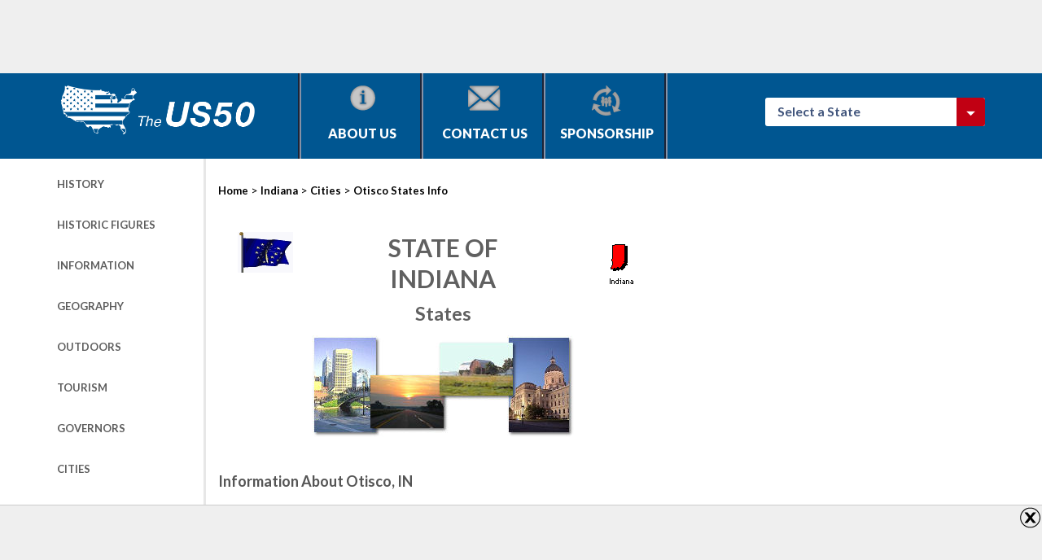

--- FILE ---
content_type: text/html; charset=UTF-8
request_url: https://theus50.com/indiana/city.php?cityName=Otisco
body_size: 5192
content:
<!DOCTYPE HTML PUBLIC "-//W3C//DTD HTML 4.01 Transitional//EN">
<html lang="en">
<head>

<title>The US50 - Information about Otisco, IN</title><meta name="title" content="The US50 - Information about Otisco, IN"><meta name="description" content="Maps, zipcodes, weather and general information about Otisco, IN."><meta name="keywords" content="Indiana, Indiana state, Otisco, IN, city, road map, map, zipcodes, zip codes, weather, information, fast facts, united states, us50, 50, usa, fifty, united states of america"><meta name="viewport" content="width=device-width, initial-scale=1.0">
<meta http-equiv="Content-Type" content="text/html; charset=UTF-8">
<script src="http://maps.google.com/maps?file=api&amp;v=2&amp;key=ABQIAAAAlQE5Osom2CVAGP12fSLHpxQbHKHQSgBrtnd754Gs44yvS3YJ9BQLd_CLRqU6OS3BhDimVVDdhk5SbQ" type="text/javascript"></script><!-- Beginning of state header file -->

<head>
    <title>The US50 - A guide to the fifty states</title>

	<meta name="viewport" content="width=device-width, initial-scale=1.0">
    <meta name="description" content="The US50 is a extensive guide to history, outdoors, tourism, events and attractions for the fifty states.">

    <meta name="keywords" content="united, states, history, historic, people, geography, outdoors, parks, camping, hiking, tourism, sites, attractions, calendar, events, information, products, official, links, made, fast, facts, us50, hunting, fishing, state, USA">

    <meta http-equiv="Content-Type" content="text/html; charset=utf-8">
    <meta name="p:domain_verify" content="2fe7deb9b38d17849a8a9e6761a472a7" />
    <script type="text/javascript">
        function toggle(elementID) {
            var myElement = document.getElementById(elementID);
            myElement.style.display = (myElement.style.display != 'none' ? 'none' : 'block');
        }
        window.google_analytics_uacct = "UA-450007-3";
    </script>
    <script src="//code.jquery.com/jquery-1.11.3.min.js"></script>
    <script src="/scripts/bootstrap.min.js" type="text/javascript"></script>
    <script src="/scripts/zipline_ads.js" type="text/javascript"></script>
    <!-- Please call pinit.js only once per page -->
    <script type="text/javascript" async defer data-pin-color="red" data-pin-height="28" data-pin-hover="true" src="//assets.pinterest.com/js/pinit.js"></script>
    <link rel="stylesheet" href="/style/bootstrap.min.css" type="text/css">
    <link rel="stylesheet" href="/style/us50.css" type="text/css">
    <link rel="shortcut icon" href="/images/favicon.png">
    <link rel="alternate" type="application/rss+xml" href="http://www.theus50.com/rss.xml" title="The US50 Updates">
    <link href='//fonts.googleapis.com/css?family=Lato:400,300italic,300,400italic,700,700italic,900,900italic' rel='stylesheet' type='text/css'>    
</head>

<body>
<div class="topAdWrapper">
	<div class="container">
		<div class="row">
			<div class="col-xs-12">
				<script type="text/javascript">
					window.google_analytics_uacct = "UA-449824-2";
				</script>
				<script type="text/javascript">
				google_ad_client = "ca-pub-7608696033289103";
				if( /iPhone|iPod|BlackBerry|IEMobile|Opera Mini/i.test(navigator.userAgent) ) {
				google_ad_slot = "8514616446";
				google_ad_width = 320;
				google_ad_height = 100;
				}else{
					if (window.innerWidth < 460) {
					// Small ad
					google_ad_slot = "8514616446";
					google_ad_width = 320;
					google_ad_height = 100;
					} else if (window.innerWidth > 750) {
					// Large ad
					google_ad_slot = "5970612843";
					google_ad_width = 728;
					google_ad_height = 90;
					} else {
					// Medium (fallback) ad
					google_ad_slot = "9991349643";
					google_ad_width = 468;
					google_ad_height = 60;
					}
				}
				</script>		            
				
				<!-- General Header Advertisement -->
				<script type="text/javascript" src="//pagead2.googlesyndication.com/pagead/show_ads.js"></script>
			</div>
		</div>	
	</div>
</div>
<header>
	<div class="container">
		<div class="row">
			<div class="col-xs-12 col-sm-8">
				<ul>
					<li class="brand">
						<a href="/">
							<img src="/images/us50logo.png" alt="TheUS50.com Homepage" title="TheUS50.com Homepage">
						</a>
					</li>
					<li>
						<a href="/content/about.php" class="navLink">
							<span class="aboutIcon iconSprite"></span>
							About Us
						</a>
					</li>
					<li>
						<a href="/content/contact.php" class="navLink">
							<span class="contactIcon iconSprite"></span>
							Contact Us
						</a>
					</li>	
					<li>
						<a href="/content/sponsorship.php" class="navLink">
							<span class="sponsorIcon iconSprite"></span>
							Sponsorship
						</a>
					</li>
				</ul>	
			</div>		
			<div class="col-xs-12 col-sm-4 hidden-xs">
								<div class="stateSelectContainer">
					<div onmouseover='this.style.cursor="pointer"' onclick="toggle('stateSelect');" class="stateSelectMenu">
						Select a State &nbsp; &nbsp; &nbsp; 
						<img src="/images/updates/icons/selectArrow.png" alt="Select a State to Visit" title="Select a State to Visit">
					</div>
					
					<div id="stateSelect" class="stateSelectItems" onclick="toggle('stateSelect');" style="display: none;">
												<a href="/alabama/" class="stateSelectItem">Alabama</a>
						<a href="/alaska/" class="stateSelectItem">Alaska</a>
						<a href="/arizona/" class="stateSelectItem">Arizona</a>
						<a href="/arkansas/" class="stateSelectItem">Arkansas</a>
						<a href="/california/" class="stateSelectItem">California</a>
						<a href="/colorado/" class="stateSelectItem">Colorado</a>
						<a href="/connecticut/" class="stateSelectItem">Connecticut</a>
						<a href="/delaware/" class="stateSelectItem">Delaware</a>
						<a href="/florida/" class="stateSelectItem">Florida</a>
						<a href="/georgia/" class="stateSelectItem">Georgia</a>
						<a href="/hawaii/" class="stateSelectItem">Hawaii</a>
						<a href="/idaho/" class="stateSelectItem">Idaho</a>
						<a href="/illinois/" class="stateSelectItem">Illinois</a>
						<a href="/indiana/" class="stateSelectItem">Indiana</a>
						<a href="/iowa/" class="stateSelectItem">Iowa</a>
						<a href="/kansas/" class="stateSelectItem">Kansas</a>
						<a href="/kentucky/" class="stateSelectItem">Kentucky</a>
						<a href="/louisiana/" class="stateSelectItem">Louisiana</a>
						<a href="/maine/" class="stateSelectItem">Maine</a>
						<a href="/maryland/" class="stateSelectItem">Maryland</a>
						<a href="/massachusetts/" class="stateSelectItem">Massachusetts</a>
						<a href="/michigan/" class="stateSelectItem">Michigan</a>
						<a href="/minnesota/" class="stateSelectItem">Minnesota</a>
						<a href="/mississippi/" class="stateSelectItem">Mississippi</a>
						<a href="/missouri/" class="stateSelectItem">Missouri</a>
						<a href="/montana/" class="stateSelectItem">Montana</a>
						<a href="/nebraska/" class="stateSelectItem">Nebraska</a>
						<a href="/nevada/" class="stateSelectItem">Nevada</a>
						<a href="/newhampshire/" class="stateSelectItem">New Hampshire</a>
						<a href="/newjersey/" class="stateSelectItem">New Jersey</a>
						<a href="/newmexico/" class="stateSelectItem">New Mexico</a>
						<a href="/newyork/" class="stateSelectItem">New York</a>
						<a href="/northcarolina/" class="stateSelectItem">North Carolina</a>
						<a href="/northdakota/" class="stateSelectItem">North Dakota</a>
						<a href="/ohio/" class="stateSelectItem">Ohio</a>
						<a href="/oklahoma/" class="stateSelectItem">Oklahoma</a>
						<a href="/oregon/" class="stateSelectItem">Oregon</a>
						<a href="/pennsylvania/" class="stateSelectItem">Pennsylvania</a>
						<a href="/rhodeisland/" class="stateSelectItem">Rhode Island</a>
						<a href="/southcarolina/" class="stateSelectItem">South Carolina</a>
						<a href="/southdakota/" class="stateSelectItem">South Dakota</a>
						<a href="/tennessee/" class="stateSelectItem">Tennessee</a>
						<a href="/texas/" class="stateSelectItem">Texas</a>
						<a href="/utah/" class="stateSelectItem">Utah</a>
						<a href="/vermont/" class="stateSelectItem">Vermont</a>
						<a href="/virginia/" class="stateSelectItem">Virginia</a>
						<a href="/washington/" class="stateSelectItem">Washington</a>
						<a href="/westvirginia/" class="stateSelectItem">West Virginia</a>
						<a href="/wisconsin/" class="stateSelectItem">Wisconsin</a>
						<a href="/wyoming/" class="stateSelectItem">Wyoming</a>
					</div>
				</div>								
				
			</div>				
		</div>
	</div>
</header>
<section class="contentWrapper">
<div class="container">
	<div class="row">
		<div class="col-xs-12 col-sm-2 leftMenu">

			
<!--  Start of menu include -->

<div class="row">
	<div class="col-xs-12">
<!-- 		<div class="menuVisit">Visit</div> -->
	</div>

	
		<div class="col-xs-12">
		<ul class="sideNav">
			<li><a href="history.php" class="stateLink">History</a></li>
			<li><a href="figures.php" class="stateLink">Historic Figures</a></li>
			<li><a href="information.php" class="stateLink">Information</a></li>
			<li><a href="geography.php" class="stateLink">Geography</a></li>
			<li><a href="outdoors.php" class="stateLink">Outdoors</a></li>
			<li><a href="tourism.php" class="stateLink">Tourism</a></li>
			<li><a href="governors.php" class="stateLink">Governors</a></li>
			<li><a href="cities.php" class="stateLink">Cities</a></li>
			<li><a href="colleges.php" class="stateLink">Colleges</a></li>
			<li><a href="quiz.php" class="stateLink">State Quiz</a></li>
			<li><a href="links.php" class="stateLink">State Links</a></li>
		</ul>	
	</div>
		
	<div class="col-xs-12">
		<ul class="sideNav">
			<li>
				<a href="/fastfacts/" class="sideLink">
					<span class="iconWrapper">
						<span class="iconSprite factsIcon"></span>
					</span>	
					FAST FACTS
				</a>
			</li>
			<li>	
				<a href="/wallpaper/wallpaper.php" class="sideLink">
					<span class="iconWrapper">
						<span class="iconSprite wallpaperIcon"></span>
					</span>	
					FREE Wallpaper
				</a>
			</li>
			<li>	
				<a href="/funandgames/" class="sideLink">
					<span class="iconWrapper">
						<span class="iconSprite gamesIcon"></span>			
					</span>	
					Fun & Games			
				</a>
			</li>	
			<li>	
				<a href="mailto:?subject=Neat Site!&amp;body=I was just at www.TheUS50.com and I thought you might enjoy it too!" class="sideLink">
					<span class="iconWrapper">
						<span class="iconSprite friendIcon"></span>
					</span>	
					Tell A Friend
				</a>
			</li>
		</ul>		
<!-- 		<a href="/sitemap.php" class="sideLink">Website Map</a> -->
<!-- 		<a href="/content/partners.php" class="sideLink">Links of Interest</a> -->
	</div>
	
	<!-- Begin MailChimp Signup Form -->
	<div class="col-xs-12">
	     <link href="//cdn-images.mailchimp.com/embedcode/slim-081711.css" rel="stylesheet" type="text/css">
	     <style type="text/css">
	        #mc_embed_signup{background:#fff; clear:left; font:14px Helvetica,Arial,sans-serif; }
	        /* Add your own MailChimp form style overrides in your site stylesheet or in this style block.
	        We recommend moving this block and the preceding CSS link to the HEAD of your HTML file. */
	        #mc_embed_signup input.email{display: inline;}
	        #mc_embed_signup input.button{display: inline;width: 20%;}
	        #mc_embed_signup form div {display: inline;width: 40%;}
	     </style>
	     <div id="mc_embed_signup">
	        <!--<form action="//theus50.us11.list-manage.com/subscribe/post?u=c9068d8fa0bd7f6943b70e08e&amp;id=5fb2d96096" method="post" id="mc-embedded-subscribe-form" name="mc-embedded-subscribe-form" class="validate" target="_blank" novalidate>
	           <div id="mc_embed_signup_scroll">
	              <label for="mce-EMAIL">Subscribe to our mailing list</label>
	              <input type="email" value="" name="EMAIL" class="email" id="mce-EMAIL" placeholder="email address" required>
	
	              <!-- real people should not fill this in and expect good things - do not remove this or risk form bot signups
	
	              <div style="position: absolute; left: -5000px;"><input type="text" name="b_c9068d8fa0bd7f6943b70e08e_5fb2d96096" tabindex="-1" value=""></div>
	              <div class="clear"><input type="submit" value="Subscribe" name="subscribe" id="mc-embedded-subscribe" class="button"></div>
	           </div>
	        </form>-->
	     </div>
	</div> 
     <!--End mc_embed_signup-->
	
	
</div>	
<!--  End of menu include -->									<!-- Start Google 3 -->

<script async src="//pagead2.googlesyndication.com/pagead/js/adsbygoogle.js"></script>
<!-- Sidebar Advertisement -->
<ins class="adsbygoogle"
style="display:block"
data-ad-client="ca-pub-7608696033289103"
data-ad-slot="7037883240"
data-ad-format="auto"></ins>
<script>
(adsbygoogle = window.adsbygoogle || []).push({});
</script>

<script async src="//pagead2.googlesyndication.com/pagead/js/adsbygoogle.js"></script>
<!-- Sidebar Advertisement -->
<ins class="adsbygoogle"
style="display:block"
data-ad-client="ca-pub-7608696033289103"
data-ad-slot="7037883240"
data-ad-format="auto"></ins>
<script>
(adsbygoogle = window.adsbygoogle || []).push({});
</script>
<!-- End Google 3 -->
		</div>
		<div class="col-xs-12 col-sm-6 mainContent">

			<a name="top"></a>

			<a class="breadcrumbMain" href="http://www.theus50.com">Home</a> >
			<a class="breadcrumbMain" href="/indiana/" >Indiana</a> >
			<a class="breadcrumbMain" href="cities.php">Cities</a> >
			<span class="breadcrumbTail">Otisco States Info</span>
			
			<div class="stateTitleBanner">
				<div class="row">
					<div class="col-xs-3">
						<img src="/images/state-flags/indiana-flag-ani.gif" alt="Indiana State Flag" title="Indiana State Flag">
					</div>
					<div class="col-xs-6">
						<h2 class="pageTitle">State of Indiana</h2>
						<h4 class="pageTitle">States</h4>
					</div>
					<div class="col-xs-3">
						<img src="/images/state-maps/indiana-map-icon.gif" alt="Indiana State Map Icon" title="Indiana State Map Icon">
					</div>
				</div>
				<div class="row">
					<div class="col-xs-12">
						<img src="/images/state-headers/indiana-collage.jpg" alt="Indiana State collage of images." title="Indiana State collage of images.">
					</div>
				</div>
			</div>



			<h5 class="greyTitle"><b>Information About  Otisco, IN</b></h5>
		
			<div class="mapWrapper">
				<p>Use the interactive Otisco, Indiana road map to explore the city.</p>
				
								<div id="map"></div>
								
			</div>
			<h5 class="greyTitle"><b>Current Time and Weather</b></h5>
		
			<p>Below is the current time and weather for this city, click on the flag for a weather forecast.</p>
			
			<small>Note: This city observes <a href="http://aa.usno.navy.mil/faq/docs/daylight_time.html" target="daylight">Daylight Savings Time</a>, adjust time accordingly.</small><br>
			<p class="pushd20">
				
				    <a href="http://www.wunderground.com/US/IN/Otisco.html?bannertypeclick=miniStates" target="weather">
					    <img src="http://banners.wunderground.com/weathersticker/miniStates_both/language/www/US/IN/Otisco.gif" alt="Click for Otisco, Indiana Forecast" >
				    </a>			</p>
			<h5 class="greyTitle"><b>Zipcodes in Otisco</b></h5>
			<p>Below is a list of zipcodes that can be found in Otisco, Indiana.  Select a zip code to view a road map of that area of the city.</p>
		
		<a href="zipcode.php?zCode=47163">47163</a>		
		<!-- start vikingheatingandcooling.com -->
				<!-- end vikingheatingandcooling.com -->


			<div class="center pushd20">
				<a href="#top">[Return to top]</a></p>
			</div>

		</div>
		<div class="col-xs-12 col-sm-4">
                <!-- Beginning of sponsor file //-->


<br>
<!-- Sidebar Advertisement -->
<ins class="adsbygoogle"
style="display:block"
data-ad-client="ca-pub-7608696033289103"
data-ad-slot="7037883240"
data-ad-format="auto"></ins>
<script>
(adsbygoogle = window.adsbygoogle || []).push({});
</script>
<br>
<!-- Sidebar Advertisement -->
<ins class="adsbygoogle"
style="display:block"
data-ad-client="ca-pub-7608696033289103"
data-ad-slot="7037883240"
data-ad-format="auto"></ins>
<script>
(adsbygoogle = window.adsbygoogle || []).push({});
</script>

<!-- end of sponsor file //-->		</div>				
	</div>
</div>

</section>
<!-- Beginning of Footer File //-->

<footer>	
	<div class="container " id="advertisement_adjustment">
		<div class="row">
			<div class="col-xs-12 col-sm-2"></div>
			<div class="col-xs-12 col-sm-3">
				<a href="/">
					<img src="/images/us50logo.png" alt="TheUS50.com Homepage" title="TheUS50.com Homepage">
				</a>				
			</div>	
			<div class="col-xs-12 col-sm-3" itemprop="address" itemscope itemtype="http://schema.org/PostalAddress">
				<p><span itemprop="name">Cayuse Canyon, LLC</span><br>
					<span itemprop="postOfficeBoxNumber">P.O. Box 21032</span>
					<span itemprop="addressLocality">Spokane</span>, 
					<span itemprop="addressRegion">Washington</span> 
					<span itemprop="postalCode">99201</span>
				</p>
			</div>
			<div class="col-xs-6 col-sm-2">
				<ul>
					<li><a href="/content/about.php">About Us</a></li>
					<li><a href="/content/contact.php">Contact Us</a></li>	
					<li><a href="/content/sponsorship.php">Sponsorship</a></li>
					<li><a href="/content/privacy-policy.php">Privacy Policy</a></li>
				</ul>
			</div>
			<div class="col-xs-6 col-sm-2">
				<ul>
					<li><a href="/fastfacts/">FAST FACTS</a></li>
					<li><a href="/wallpaper/wallpaper.php">FREE Wallpaper</a></li>
					<li><a href="/funandgames/">Fun & Games</a></li>	
					<li><a href="mailto:?subject=Neat Site!&amp;body=I was just at www.TheUS50.com and I thought you might enjoy it too!">Tell A Friend</a></li>
				</ul>
			</div>
		</div>
		<div class="row">	
			<div class="col-xs-12 col-sm-8 col-sm-offset-2">
				<p class="copyright">Copyright &copy; 1998-2026 TheUS50.com  |  Online Policies  |  Site Design By: <a href="https://www.ziplineinteractive.com/" target="_blank">Zipline Interactive</a></p>
			</div>	
			<div class="col-xs-12 col-sm-2">
				<a class="follow" href="https://www.pinterest.com/theus50/" target="_blank">Follow Us <span class="pinIcon iconSprite"></span></a>
			</div>	
		</div>	


			

			
		</div>
	</div>
	
	<div id="advertisement_wrapper">
		
		<div id="close">
			<img src="/images/close.png" alt="Close Advertisement" title="Close Advertisement" />
		</div>
			
		<div id="advertisement">
			<script async src="//pagead2.googlesyndication.com/pagead/js/adsbygoogle.js"></script>
<!-- Footer Pop-up Ad Test -->
<ins class="adsbygoogle"
     style="display:inline-block;width:728px;height:90px"
     data-ad-client="ca-pub-7608696033289103"
     data-ad-slot="4353632045"></ins>
<script>
     (adsbygoogle = window.adsbygoogle || []).push({});
</script>
		</div>
	</div>
</footer>	
<!--<script>
  (function(i,s,o,g,r,a,m){i['GoogleAnalyticsObject']=r;i[r]=i[r]||function(){
  (i[r].q=i[r].q||[]).push(arguments)},i[r].l=1*new Date();a=s.createElement(o),
  m=s.getElementsByTagName(o)[0];a.async=1;a.src=g;m.parentNode.insertBefore(a,m)
  })(window,document,'script','//www.google-analytics.com/analytics.js','ga');

  ga('create', 'UA-449824-2', 'theus50.com');
  ga('send', 'pageview');

</script>-->

<script>
window.dataLayer = window.dataLayer || [];
function gtag(){dataLayer.push(arguments);}
gtag('js', new Date());
gtag('config', 'G-292RRBNVE4');
</script>

<!-- Please call pinit.js only once per page -->
<script type="text/javascript" async defer src="//assets.pinterest.com/js/pinit.js"></script>

<!-- End of Footer File //-->

<script type="text/javascript">
//<![CDATA[
if(GBrowserIsCompatible()){
var map = new GMap2(document.getElementById("map"));
map.addControl(new GSmallMapControl());
map.addControl(new GMapTypeControl());
map.setCenter(new GLatLng(38.544512 , -85.66831), 11);
}
//]]>
</script>


</body>
</html>


--- FILE ---
content_type: text/html; charset=utf-8
request_url: https://www.google.com/recaptcha/api2/aframe
body_size: 270
content:
<!DOCTYPE HTML><html><head><meta http-equiv="content-type" content="text/html; charset=UTF-8"></head><body><script nonce="ViWsWmRk4y1RHUjAV4PIWQ">/** Anti-fraud and anti-abuse applications only. See google.com/recaptcha */ try{var clients={'sodar':'https://pagead2.googlesyndication.com/pagead/sodar?'};window.addEventListener("message",function(a){try{if(a.source===window.parent){var b=JSON.parse(a.data);var c=clients[b['id']];if(c){var d=document.createElement('img');d.src=c+b['params']+'&rc='+(localStorage.getItem("rc::a")?sessionStorage.getItem("rc::b"):"");window.document.body.appendChild(d);sessionStorage.setItem("rc::e",parseInt(sessionStorage.getItem("rc::e")||0)+1);localStorage.setItem("rc::h",'1769126939517');}}}catch(b){}});window.parent.postMessage("_grecaptcha_ready", "*");}catch(b){}</script></body></html>